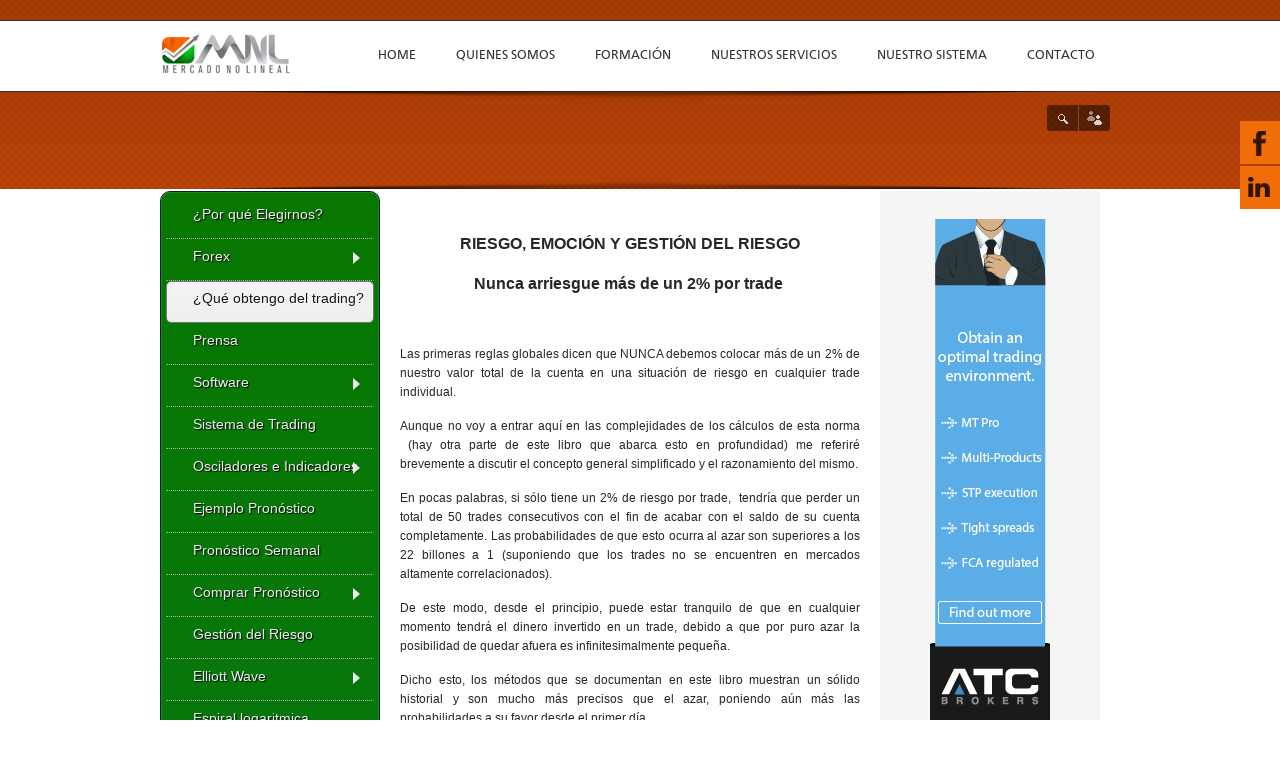

--- FILE ---
content_type: text/html; charset=utf-8
request_url: https://www.mercadonolineal.com/i-que-es-el-trading/44-formacion/publicidad-del-libro/327-gestion-del-riesgo
body_size: 12606
content:
<!DOCTYPE html>
<html xmlns="http://www.w3.org/1999/xhtml" xml:lang="es-es" lang="es-es" ><head>
<script async src="https://pagead2.googlesyndication.com/pagead/js/adsbygoogle.js?client=ca-pub-2027282441100354"
     crossorigin="anonymous"></script>
    
        <base href="https://www.mercadonolineal.com/i-que-es-el-trading/44-formacion/publicidad-del-libro/327-gestion-del-riesgo" />
	<meta http-equiv="content-type" content="text/html; charset=utf-8" />
	<meta name="keywords" content="trading avanzado, gestión del riesgo" />
	<meta name="author" content="Dario" />
	<meta name="description" content="trading avanzado" />
	<meta name="generator" content="Joomla! - Open Source Content Management" />
	<title>Gestión del Riesgo</title>
	<link href="/templates/ammon/favicon.ico" rel="shortcut icon" type="image/vnd.microsoft.icon" />
	<link href="https://www.mercadonolineal.com/component/search/?Itemid=185&amp;catid=44&amp;id=327&amp;format=opensearch" rel="search" title="Buscar Mercado No Lineal" type="application/opensearchdescription+xml" />
	<link href="/plugins/system/jcemediabox/css/jcemediabox.min.css?0072da39200af2a5f0dbaf1a155242cd" rel="stylesheet" type="text/css" />
	<link rel="stylesheet" type="text/css" href="/media/plg_jchoptimize/assets/nz/0/49673fc9bae982a617258f6174b5dcfb.css" />
	
	
	
	<link href="/templates/ammon/css/styles.css" rel="stylesheet" type="text/css" />
	<link href="/media/mod_social_slider/css/style.css" rel="stylesheet" type="text/css" />
	<link href="/modules/mod_maximenuck/themes/css3megamenu/css/maximenuck.php?monid=menufestures" rel="stylesheet" type="text/css" />
	<link href="/modules/mod_maximenuck/templatelayers/gantry-navigation.css" rel="stylesheet" type="text/css" />
	<link href="https://mercadonolineal.com/modules/mod_socialmedialinks/style.css" rel="stylesheet" type="text/css" />
	<link href="https://mercadonolineal.com/templates/ammon/css/superfish.css" rel="stylesheet" type="text/css" />
	<link href="https://mercadonolineal.com/modules/mod_jt_superfish_menu/css/superfish-navbar.css" rel="stylesheet" type="text/css" />
	<style type="text/css">

body a {color:##557d37;}
#slideshow {background-color:##557d37;}
#rt-bottom {background-color:#181818;}
#rt-footer {background-color:#181818;}
.showcase-item h3 {color: #557d37; }
h1.title {color: #557d37; }
.plusslider-pagination li {background: #557d37;}
img.shadow:hover {-moz-box-shadow: 0 0 5px #557d37;-webkit-box-shadow: 0 0 5px #557d37; box-shadow: 0 0 5px #557d37; border: 1px solid #557d37;}
::-moz-selection { background: #557d37; }
::selection { background: #557d37; }
input[type=text]:focus, input[type=password]:focus, textarea:focus, select:focus { -moz-box-shadow: 0 0 3px #557d37;-webkit-box-shadow: 0 0 3px #557d37; box-shadow: 0 0 3px #557d37; border: 1px solid #557d37; }
input[type=submit], button { background:#557d37; }
.readon {background-color: #557d37; }
#simple-tabs ul.tabs li.active a { color:#557d37; } 
.tabs-clean-style ul.tabs li.active a {color:#557d37;  }
.intro-text {color:#557d37;}
.feature-item h3 {color:#557d37;}

.jj_sl_navigation li a {
			background-color:#f06d0a;
			text-align:right;
			color:#ffffff !important;
		}
		.jj_sl_navigation .jj_sprite {
			background-image: url(https://mercadonolineal.com/media/mod_social_slider/icons/sprite-black.png);
		}.jj_sl_navigation { top:120px;
			}.jj_sl_navigation .jj_sl_custom1 a:hover{
			background-color: #02632f;
		 }
		 .jj_sl_navigation .jj_sl_custom2 a:hover{
			background-color: #02632f;
		 }
		 .jj_sl_navigation .jj_sl_custom3 a:hover{
			background-color: #02632f;
		 }
		 .jj_sl_navigation .jj_sl_custom4 a:hover{
			background-color: #02632f;
		 }
		 .jj_sl_navigation .jj_sl_custom5 a:hover{
			background-color: #02632f;
		 }
				.jj_sl_navigation .jj_sprite_custom.jj_custom1 {
					background-image: url(https://mercadonolineal.com/media/mod_social_slider/icons/skype-black.png);
				}
				.jj_sl_navigation .jj_sprite_custom.jj_custom2 {
					background-image: url(https://mercadonolineal.com/media/mod_social_slider/icons/teamviewer-black.png);
				}
				.jj_sl_navigation .jj_sprite_custom.jj_custom3 {
					background-image: url(https://mercadonolineal.com/media/mod_social_slider/icons/dropbox-black.png);
				}
				.jj_sl_navigation .jj_sprite_custom.jj_custom4 {
					background-image: url(https://mercadonolineal.com/media/mod_social_slider/icons/pyoneer-black.png);
				}
				.jj_sl_navigation .jj_sprite_custom.jj_custom5 {
					background-image: url(https://mercadonolineal.com/media/mod_social_slider/icons/meetup-black.png);
				}@media screen and (max-width: 524px) {#menufestures .maximenumobiletogglericonck {display: block !important;font-size: 33px !important;text-align: right !important;padding-top: 10px !important;}#menufestures ul.maximenuck .maximenumobiletogglerck ~ li.maximenuck.level1 {display: none !important;}#menufestures ul.maximenuck .maximenumobiletogglerck:checked ~ li.maximenuck.level1 {display: block !important;}}@media screen and (max-width: 524px) {div#menufestures ul.maximenuck li.maximenuck.nomobileck, div#menufestures .maxipushdownck ul.maximenuck2 li.maximenuck.nomobileck { display: none !important; }}@media screen and (min-width: 525px) {div#menufestures ul.maximenuck li.maximenuck.nodesktopck, div#menufestures .maxipushdownck ul.maximenuck2 li.maximenuck.nodesktopck { display: none !important; }}
	</style>
	<script type="application/json" class="joomla-script-options new">{"csrf.token":"31144211bd405f3a8933179ae6628ff3","system.paths":{"root":"","base":""},"system.keepalive":{"interval":2340000,"uri":"\/component\/ajax\/?format=json"}}</script>
	
	
	
	<script type="application/javascript" src="/media/plg_jchoptimize/assets/nz/0/aeafb5649a87e443485709c24700ceb1.js"></script>
	<script src="/plugins/system/jcemediabox/js/jcemediabox.min.js?d67233ea942db0e502a9d3ca48545fb9" type="text/javascript"></script>
	
	
	
	
	
	<!--[if lt IE 9]><script src="/media/system/js/polyfill.event.js?ba73f6ad91278a651d0f509c65d722b7" type="text/javascript"></script><![endif]-->
	
	
	<script type="application/javascript" src="/media/plg_jchoptimize/assets/nz/1/aeafb5649a87e443485709c24700ceb1.js"></script>
	<script src="/modules/mod_maximenuck/assets/maximenuck.js" type="text/javascript"></script>
	<script src="/modules/mod_maximenuck/assets/jquery.easing.1.3.js" type="text/javascript"></script>
	
	<script type="application/javascript" src="/media/plg_jchoptimize/assets/nz/2/aeafb5649a87e443485709c24700ceb1.js"></script>
	<script src="https://mercadonolineal.com/modules/mod_jt_superfish_menu/js/superfish.js" type="text/javascript"></script>
	<script type="text/javascript">
jQuery(document).ready(function(){WfMediabox.init({"base":"\/","theme":"light","width":"","height":"","lightbox":0,"shadowbox":0,"icons":1,"overlay":1,"overlay_opacity":0.8000000000000000444089209850062616169452667236328125,"overlay_color":"#000000","transition_speed":500,"close":2,"scrolling":"fixed","labels":{"close":"Close","next":"Next","previous":"Previous","cancel":"Cancel","numbers":"{{numbers}}","numbers_count":"{{current}} of {{total}}","download":"Download"}});});
			jQuery(document).ready(function($) {
				jQuery(".colorbox").colorbox(); 
			});jQuery(document).ready(function(jQuery){jQuery('#menufestures').DropdownMaxiMenu({fxtransition : 'linear',dureeIn : 0,dureeOut : 500,menuID : 'menufestures',testoverflow : '0',orientation : 'vertical',behavior : 'mouseover',opentype : 'slide',fxdirection : 'normal',directionoffset1 : '30',directionoffset2 : '30',showactivesubitems : '0',ismobile : 0,menuposition : '0',effecttype : 'dropdown',topfixedeffect : '0',fxduration : 500});});
	</script>
	<!-- Joomla Facebook Integration Begin -->
<script type='text/javascript'>
!function(f,b,e,v,n,t,s){if(f.fbq)return;n=f.fbq=function(){n.callMethod?
n.callMethod.apply(n,arguments):n.queue.push(arguments)};if(!f._fbq)f._fbq=n;
n.push=n;n.loaded=!0;n.version='2.0';n.queue=[];t=b.createElement(e);t.async=!0;
t.src=v;s=b.getElementsByTagName(e)[0];s.parentNode.insertBefore(t,s)}(window,
document,'script','https://connect.facebook.net/en_US/fbevents.js');
fbq('init', '1119951264861342', {}, {agent: 'pljoomla'});
fbq('track', 'PageView');
</script>
<noscript>
<img height="1" width="1" style="display:none" alt="fbpx"
src="https://www.facebook.com/tr?id=1119951264861342&ev=PageView&noscript=1"/>
</noscript>
<!-- DO NOT MODIFY -->
<!-- Joomla Facebook Integration end -->
     <!--   <link rel="shortcut icon" href="https://mercadonolineal.com/templates/ammon/images/favicon.png"/> -->
    <script type="text/javascript">
        var template_dir = 'https://mercadonolineal.com/templates/ammon/',
      hasChaser = 1;
    </script>
    
    	
    
  <script type="application/javascript" src="/media/plg_jchoptimize/assets/nz/3/aeafb5649a87e443485709c24700ceb1.js"></script>
	<script>
  (function(i,s,o,g,r,a,m){i['GoogleAnalyticsObject']=r;i[r]=i[r]||function(){
  (i[r].q=i[r].q||[]).push(arguments)},i[r].l=1*new Date();a=s.createElement(o),
  m=s.getElementsByTagName(o)[0];a.async=1;a.src=g;m.parentNode.insertBefore(a,m)
  })(window,document,'script','https://www.google-analytics.com/analytics.js','ga');

  ga('create', 'UA-59959185-1', 'auto');
  ga('send', 'pageview');

</script>


            
    
    </head>
    <body  class="browserChrome font-family-geneva menu-type-fusionmenu col12 option-com-content menu-i-que-es-el-trading ">
    
          
                    <div id="rt-header" class="">
      <div class="rt-container">
        <div class="rt-grid-2 rt-alpha">
            <div class="rt-block">
			<a href="/" id="rt-logo"></a>
        </div>
        
</div>
<div class="rt-grid-10 rt-omega">
                        <div class="rt-block">
                                <ul class="sf-menu menu">
<li id="item-489"><a href="/" >Home</a></li><li id="item-121"><a href="/quienes-somos" >Quienes somos</a></li><li id="item-58" class="deeper parent"><a href="/" title="Formación" >Formación</a><ul><li id="item-490"><a href="/formacion/nuestra-metodologia" >Nuestra Metodologia</a></li><li id="item-26" class="deeper parent"><a href="/formacion/cursos" >Cursos</a><ul><li id="item-633"><a href="https://mercadonolineal.com/homestudy" target="_blank" >MNL Home Study</a></li><li id="item-112"><a href="/formacion/cursos/conteo-de-ondas" >Conteo Manual de Ondas</a></li><li id="item-111"><a href="/formacion/cursos/avanzado" >Avanzado</a></li><li id="item-558"><a href="/formacion/cursos/cursos-1-to-345" >Cursos 1 to 345</a></li></ul></li><li id="item-50" class="deeper parent"><a href="/formacion/analisis-tecnico-mainmenu-50" >Análisis técnico</a><ul><li id="item-113"><a href="/formacion/analisis-tecnico-mainmenu-50/que-es-el-analisis-tecnico" >Qué es el análisis técnico</a></li><li id="item-115"><a href="/formacion/analisis-tecnico-mainmenu-50/ondas-de-elliott" >Ondas de Elliott</a></li><li id="item-116"><a href="/formacion/analisis-tecnico-mainmenu-50/relaciones-de-fibonacci" >Relaciones de Fibonacci</a></li><li id="item-117"><a href="/formacion/analisis-tecnico-mainmenu-50/figuras" >Figuras</a></li><li id="item-118"><a href="/formacion/analisis-tecnico-mainmenu-50/osciladores-e-indicadores" >Osciladores e Indicadores</a></li></ul></li><li id="item-152" class="deeper parent"><a href="/formacion/libros" >Libros</a><ul><li id="item-1274"><a href="/formacion/libros/cómo-encontrar-los-grandes-movimientos-del-mercado" >Cómo Encontrar los Grandes Movimientos del Mercado</a></li><li id="item-153"><a href="/formacion/libros/como-entender-el-trading-y-vivir-del-el" >Como entender el Trading y vivir del él</a></li><li id="item-557"><a href="/formacion/libros/mi-caja-de-herramientas-para-el-trading" >Mi Caja de Herramientas para el Trading</a></li><li id="item-189"><a href="/formacion/libros/metodologia-trade-jut-el-trade-perfecto" >Metodología Trade JUT - EL TRADE PERFECTO</a></li><li id="item-165"><a href="/formacion/libros/trading-avanzado-la-espiral-logaritmica" >Trading Avanzado - La espiral logarítmica</a></li><li id="item-154"><a href="/formacion/libros/estrategias-que-funcionan" >Estrategias que funcionan</a></li><li id="item-1369"><a href="/formacion/libros/como-entender-el-trading-y-vivir-de-él-edición-avanzada" >Como entender el trading y vivir de él edición avanzada</a></li></ul></li><li id="item-954"><a href="/formacion/coaching" >Coaching</a></li></ul></li><li id="item-203" class="deeper parent"><a href="#" >Nuestros servicios</a><ul><li id="item-487"><a href="/pronostico-semanal" >Pronostico Semanal</a></li><li id="item-497"><a href="/nuestros-servicios/mnl-artwork" >MNL Artwork</a></li><li id="item-262"><a href="/nuestros-servicios/consulta-a-mnl" >Consulta a MNL</a></li><li id="item-264"><a href="/nuestros-servicios/tutorias-personalizadas" >Tutorias Personalizadas</a></li><li id="item-216" class="deeper parent"><a href="#" >Promociones</a><ul><li id="item-260"><a href="/nuestros-servicios/promociones-mainmenu/clientes" >Clientes</a></li></ul></li><li id="item-213" class="deeper parent"><a href="/nuestros-servicios/membresias" >Membresias</a><ul><li id="item-531" class="deeper parent"><span class="separator">Membresias Semanales</span>
<ul><li id="item-481"><a href="/nuestros-servicios/membresias/membresias-semanales/membresia-gold" >Membresia Gold</a></li><li id="item-482"><a href="/nuestros-servicios/membresias/membresias-semanales/membresia-premium" >Membresia Premium</a></li></ul></li><li id="item-533" class="deeper parent"><span class="separator">Membresias XPremium</span>
<ul><li id="item-483"><a href="/nuestros-servicios/membresias/membresias-diarias-indices/membresia-xpremium" >Membresia XPremium</a></li></ul></li></ul></li></ul></li><li id="item-164"><a href="/nuestro-sistema" >Nuestro sistema</a></li><li id="item-114"><a href="/contacto" >Contacto</a></li></ul>
<script type="text/javascript">
(function($){ 
	$(window).load(function() {
		$("ul.sf-menu")
			.supersubs({minWidth:13, maxWidth:30, extraWidth:0})
			.superfish({ 
				hoverClass: "sfHover",
				pathClass:  "sf-active",
				pathLevels: 0,
				animation:  {height:'show'},
				delay:      1000,
				speed:      "def",
				autoArrows: false,
				dropShadows: 0
		}); 
	});
})(jQuery);
</script>
            </div>
        	
</div>
        <div class="clear"></div>
      </div>
            <div class="shadow-down"></div>
    </div>
            
            <div id="icon-widgets">
      <ul class="icon-menu">
        		<li class="search-box" >
<a href="#" >Buscar...</a>
<div id="search-box">
    <form action="/i-que-es-el-trading" method="post">
        <div class="search#search-box input[type=text] {
    filter: none;
    border: none;
    margin: 0;
    padding: 0;
    color: #EC7063;
    width: 130px;
    height: 25px;
}">
            <input name="searchword" id="mod-search-searchword" maxlength="200"  class="inputbox#search-box input[type=text] {
    filter: none;
    border: none;
    margin: 0;
    padding: 0;
    color: #EC7063;
    width: 130px;
    height: 25px;
}" type="text" size="40" value="Buscar..."  onblur="if (this.value=='') this.value='Buscar...';" onfocus="if (this.value=='Buscar...') this.value='';" /><input type="submit" value="Buscar" class="button#search-box input[type=text] {
    filter: none;
    border: none;
    margin: 0;
    padding: 0;
    color: #EC7063;
    width: 130px;
    height: 25px;
}" onclick="this.form.searchword.focus();"/>        <input type="hidden" name="task" value="search" />
        <input type="hidden" name="option" value="com_search" />
        <input type="hidden" name="Itemid" value="185" />
        </div>
    </form>
</div>
</li>			
<li class="social-icons" >
	<a href="#" >Social links</a> 
	<div id="social-icons"> 
		<div class="inner">
<a style="margin:3px;" rel="nofollow" href="https://www.facebook.com/MercadoNoLineal" target="_blank"><img src="https://mercadonolineal.com/modules/mod_socialmedialinks/icons/default/size1/facebook.png " alt="Facebook" title="Seguinos en Facebook" /></a>
			<a style="margin:3px;" rel="nofollow" href="http://www.linkedin.com/pub/dar%C3%ADo-redes/64/4b8/104" target="_blank"><img src="https://mercadonolineal.com/modules/mod_socialmedialinks/icons/default/size1/linkedin.png " alt="Linkedin" title="Seguinos en Linkedin" /></a>
			<a style="margin:3px;" rel="nofollow" href="https://www.skype.com/es/download-skype/skype-for-windows/?  intcmp=cw4-downloadSkype" target="_blank"><img src="https://mercadonolineal.com/modules/mod_socialmedialinks/icons/default/size1/skype.png " alt="Skype" title="Seguinos en Skype" /></a>
			<a style="margin:3px;" rel="nofollow" href="http://www.teamviewer.com/es/index.aspx" target="_blank"><img src="https://mercadonolineal.com/modules/mod_socialmedialinks/icons/default/size1/TeamViewer.png " alt="TeamViewer" title="Seguinos en TeamViewer" /></a>
			<a style="margin:3px;" rel="nofollow" href="http://db.tt/QGu16Euo" target="_blank"><img src="https://mercadonolineal.com/modules/mod_socialmedialinks/icons/default/size1/DropBox.png " alt="DropBox" title="Seguinos en DropBox" /></a>
			<a style="margin:3px;" rel="nofollow" href="http://www.meetup.com/Mercado-No-Lineal/events/219661391/" target="_blank"><img src="https://mercadonolineal.com/modules/mod_socialmedialinks/icons/default/size1/meetup.png " alt="Meetup" title="Seguinos en Meetup" /></a>
			<div class="clear"></div>
		</div>
	</div>
</li>
	
      </ul>
    </div>
            
        <div id="slideshow">
      
                  
            
                        
            <div class="shadow-up"></div>
    </div>
            
        <div id="container" class="noBreadcr">
          <div class="forchaser"></div>            <div class="bg-transparent"></div>
            
                  
                        <div id="rt-system-errors" style="position: inherit;">
                <div class="rt-container">
                     
		    <div class="clear"></div>
                </div>
            </div>
                                                                      <div id="rt-main" class="sa3-mb6-sb3">
                <div class="rt-container">
                    <div class="rt-grid-6 rt-push-3">
                                                						<div class="rt-block">
	                        <div id="rt-mainbody">
								<div class="component-content">
	                            	<div class="rt-article"><div class="rt-article-bg">
	<div class="item-page ">
				
		
		
		
		
									
		
		
					<p style="text-align: center;"><span style="font-size: 12pt;"><strong>RIESGO, EMOCIÓN Y GESTIÓN DEL RIESGO</strong></span></p>
<p style="text-align: center;"><span style="font-size: 12pt;"><b>Nunca arriesgue más de un 2% por trade</b><b>&nbsp;</b></span></p>
<p>&nbsp;</p>
<p style="text-align: justify;">Las primeras reglas globales dicen que NUNCA debemos colocar más de un 2% de nuestro valor total de la cuenta en una situación de riesgo en cualquier trade individual.</p>
<p style="text-align: justify;">Aunque no voy a entrar aquí en las complejidades de los cálculos de esta norma &nbsp;(hay otra parte de este libro que abarca esto en profundidad) me referiré brevemente a discutir el concepto general simplificado y el razonamiento del mismo.</p>
<p style="text-align: justify;">En pocas palabras, si sólo tiene un 2% de riesgo por trade, &nbsp;tendría que perder un total de 50 trades consecutivos con el fin de acabar con el saldo de su cuenta completamente. Las probabilidades de que esto ocurra al azar son superiores a los 22 billones a 1 (suponiendo que los trades no se encuentren en mercados altamente correlacionados).</p>
<p style="text-align: justify;">De este modo, desde el principio, puede estar tranquilo de que en cualquier momento tendrá el dinero invertido en un trade, debido a que por puro azar la posibilidad de quedar afuera es infinitesimalmente pequeña.</p>
<p style="text-align: justify;">Dicho esto, los métodos que se documentan en este libro muestran un sólido historial y son mucho más precisos que el azar, poniendo aún más las probabilidades a su favor desde el primer día.</p>
<p style="text-align: justify;">Usted puede ser tentado para arriesgar más, sobre todo cuando empieza a ver el poder de los perfectos "set-up". Pero le pido encarecidamente... ¡no lo haga!</p>
<p style="text-align: justify;">Apéguese a la regla, que está ahí por una razón.</p>
<p style="text-align: justify;">Desde hace tiempo ha sido mi afirmación &nbsp;que:</p>
<p style="text-align: justify;">"El nivel de estrés emocional que siente activamente en el trading, es directamente proporcional al nivel de confianza que tiene en su sistema de trading”.</p>
<p style="text-align: justify;">El manejo del estrés es de lejos el aspecto más importante del trading&nbsp;activo, y esta tensión impacta mucho más en&nbsp; la confianza que en su juicio analítico.</p>
<p style="text-align: justify;">Si está haciendo trading&nbsp;para obtener ingresos, con dinero prestado o simplemente necesita un aumento, recuerde, hay hechos, cifras y razones por las que la tensión financiera es a menudo citado como la razón número uno de los participantes en la ruptura de sus relaciones. Las presiones creadas por la incertidumbre financiera son las más poderosas a las que nos enfrentamos.</p>
<p style="text-align: justify;">Si en algún momento durante su análisis, se siente incómodo con el gráfico, mi recomendación sería la de dejar el gráfico de lado y simplemente mirar. NO tome el trade. Puede haber sido un juego perfecto, que puede haber jugado exactamente como debería, pero honestamente, el estrés (o el resultado del mismo) no vale la pena en los beneficios que podría hacer.</p>
<p style="text-align: justify;">Antes de comprometerse a iniciar un trade, es vital que entienda exactamente dónde colocar el stop loss de protección. Usted conseguirá un análisis equivocado, empujará un trade, y desobedecerá las reglas. Mi esperanza es que cada pérdida sea una valiosa, pero cara lección.</p>
<p style="text-align: justify;">Así es, le dije que espero que sea una lección muy cara. ¿Por qué?, porque aprendemos a evitar el dolor mucho más rápido que cualquier otra respuesta instintiva. Si rompe las reglas, yo quiero que sienta el dolor, quiero que aprenda lo más rápido posible, de &nbsp;que nunca debe volver a romper las reglas.</p>
<p style="text-align: justify;">Cuando se quebrantan las reglas, el final es la caída, su red de protección es su stop loss.</p>
<p style="text-align: justify;">Aunque es poco probable que una corrección se extienda y retroceda sobre todo el movimiento del precio del primer impulso, es posible dentro de las reglas de la Onda&nbsp;de Elliott.</p>
<p style="text-align: justify;">Un movimiento de cinco ondas&nbsp;impulsivas de un máximo mayor o menor,&nbsp; es seguido por un movimiento de tres ondas correctivas o una superposición de cinco ondas correctivas debe ser seguida por una repetición del patrón de la primera onda (las cinco ondas del movimiento impulsivo).</p>
<p style="text-align: justify;">Por esta razón, nuestro stop loss se coloca una unidad por debajo del comienzo del movimiento ascendente del patrón 5/3/5, o una unidad por encima del inicio de un movimiento a la baja del patrón 5/3/5.</p>
<p style="text-align: justify;">Un valor unitario se calcula como una unidad monetaria de referencia de acuerdo con el intercambio en el que la orden se ejecute tal como se muestra en el gráfico (centavo, penique, etc.).&nbsp; En Forex se mide en "pips" y en los índices en "ticks".</p>
<p style="text-align: justify;">&nbsp;</p>
<p style="text-align: right;">Fragmento extraído del libro: "<a href="/formacion/libros/metodologia-trade-jut-el-trade-perfecto" onclick="window.open(this.href,'','scrollbars=yes,resizable=yes,location=yes,menubar=yes,status=yes,toolbar=yes,left=0,top=0');return false;">Metodología TRADE JUT® EL TRADE PERFECTO</a>"</p>
			
				
			</div>
</div></div>
								</div>
	                        </div>
						</div>
                                                                    </div>
                                <div class="rt-grid-3 rt-pull-6">
                <div id="rt-sidebar-a">
                                        <div class="rt-block">
                                
			<!--[if lte IE 7]>
			<link href="/modules/mod_maximenuck/themes/css3megamenu/css/ie7.css" rel="stylesheet" type="text/css" />
			<![endif]--><!-- debut Maximenu CK, par cedric keiflin -->
	<div class="maximenuckv ltr" id="menufestures" style="z-index:10;">
        <div class="maxiroundedleft"></div>
        <div class="maxiroundedcenter">
            <ul class=" maximenuck">
								<label for="menufestures-maximenumobiletogglerck" class="maximenumobiletogglericonck" style="display:none;">&#x2261;</label><input id="menufestures-maximenumobiletogglerck" class="maximenumobiletogglerck" type="checkbox" style="display:none;"/>				<li data-level="1" class="maximenuck item488 first level1 " style="z-index : 12000;" ><a class="maximenuck " href="/por-que-elegirnos"><span class="titreck">¿Por qué Elegirnos?</span></a>
		</li><li data-level="1" class="maximenuck item69 parent level1 " style="z-index : 11999;" ><a class="maximenuck " href="/forex/ique-es-forex"><span class="titreck">Forex</span></a>
	<div class="floatck" style=""><div class="maxidrop-top"><div class="maxidrop-top2"></div></div><div class="maxidrop-main" style=""><div class="maxidrop-main2"><div class="maximenuck2 first " >
	<ul class="maximenuck2"><li data-level="2" class="maximenuck item168 first level2 " style="z-index : 11998;" ><a class="maximenuck " href="/forex/ique-es-forex"><span class="titreck">¿Qué es Forex?</span></a>
		</li><li data-level="2" class="maximenuck item148 last level2 " style="z-index : 11997;" ><a class="maximenuck " href="/forex/como-funciona-el-forex"><span class="titreck">Como funciona el Forex</span></a>
	</li>
	</ul>
	<div class="clr"></div></div><div class="clr"></div></div></div><div class="maxidrop-bottom"><div class="maxidrop-bottom2"></div></div></div>
	</li><li data-level="1" class="maximenuck item185 current active level1 " style="z-index : 11996;" ><a class="maximenuck " href="/i-que-es-el-trading"><span class="titreck">¿Qué obtengo del trading?</span></a>
		</li><li data-level="1" class="maximenuck item499 level1 " style="z-index : 11995;" ><a class="maximenuck " href="/prensa"><span class="titreck">Prensa</span></a>
		</li><li data-level="1" class="maximenuck item150 parent level1 " style="z-index : 11994;" ><a class="maximenuck " href="/software-tfeatures"><span class="titreck">Software</span></a>
	<div class="floatck" style=""><div class="maxidrop-top"><div class="maxidrop-top2"></div></div><div class="maxidrop-main" style=""><div class="maxidrop-main2"><div class="maximenuck2 first " >
	<ul class="maximenuck2"><li data-level="2" class="maximenuck item163 first level2 " style="z-index : 11993;" ><a class="maximenuck " href="/software-tfeatures/elwave"><span class="titreck">ELWAVE®</span></a>
		</li><li data-level="2" class="maximenuck item151 last level2 " style="z-index : 11992;" ><a class="maximenuck " href="/software-tfeatures/forex-tester" target="_blank" ><span class="titreck">Forex Tester</span></a>
	</li>
	</ul>
	<div class="clr"></div></div><div class="clr"></div></div></div><div class="maxidrop-bottom"><div class="maxidrop-bottom2"></div></div></div>
	</li><li data-level="1" class="maximenuck item187 level1 " style="z-index : 11991;" ><a class="maximenuck " href="/sistema-de-trading"><span class="titreck">Sistema de Trading</span></a>
		</li><li data-level="1" class="maximenuck item170 parent level1 " style="z-index : 11990;" ><a class="maximenuck " href="#"><span class="titreck">Osciladores e Indicadores</span></a>
	<div class="floatck" style=""><div class="maxidrop-top"><div class="maxidrop-top2"></div></div><div class="maxidrop-main" style=""><div class="maxidrop-main2"><div class="maximenuck2 first " >
	<ul class="maximenuck2"><li data-level="2" class="maximenuck item496 first level2 " style="z-index : 11989;" ><a class="maximenuck " href="/osciladores-e-indicadores/calculadora-tp"><span class="titreck">Calculadora TP</span></a>
		</li><li data-level="2" class="maximenuck item179 level2 " style="z-index : 11988;" ><a class="maximenuck " href="/osciladores-e-indicadores/fractales"><span class="titreck">Fractales</span></a>
		</li><li data-level="2" class="maximenuck item178 level2 " style="z-index : 11987;" ><a class="maximenuck " href="/osciladores-e-indicadores/ifm"><span class="titreck">IFM</span></a>
		</li><li data-level="2" class="maximenuck item172 level2 " style="z-index : 11986;" ><a class="maximenuck " href="/osciladores-e-indicadores/macd"><span class="titreck">MACD</span></a>
		</li><li data-level="2" class="maximenuck item174 level2 " style="z-index : 11985;" ><a class="maximenuck " href="/osciladores-e-indicadores/momentum"><span class="titreck">Momentum</span></a>
		</li><li data-level="2" class="maximenuck item171 level2 " style="z-index : 11984;" ><a class="maximenuck " href="/osciladores-e-indicadores/moving-average"><span class="titreck">Moving Average</span></a>
		</li><li data-level="2" class="maximenuck item177 level2 " style="z-index : 11983;" ><a class="maximenuck " href="/osciladores-e-indicadores/oa-mnl"><span class="titreck">OA MNL</span></a>
		</li><li data-level="2" class="maximenuck item176 level2 " style="z-index : 11982;" ><a class="maximenuck " href="/osciladores-e-indicadores/om-mnl"><span class="titreck">OM MNL</span></a>
		</li><li data-level="2" class="maximenuck item175 level2 " style="z-index : 11981;" ><a class="maximenuck " href="/osciladores-e-indicadores/roc"><span class="titreck">ROC</span></a>
		</li><li data-level="2" class="maximenuck item173 level2 " style="z-index : 11980;" ><a class="maximenuck " href="/osciladores-e-indicadores/storsi"><span class="titreck">STORSI</span></a>
		</li><li data-level="2" class="maximenuck item181 last level2 " style="z-index : 11979;" ><a class="maximenuck " href="/osciladores-e-indicadores/oscilador-de-elliott"><span class="titreck">Oscilador de Elliott</span></a>
	</li>
	</ul>
	<div class="clr"></div></div><div class="clr"></div></div></div><div class="maxidrop-bottom"><div class="maxidrop-bottom2"></div></div></div>
	</li><li data-level="1" class="maximenuck item258 level1 " style="z-index : 11978;" ><a class="maximenuck " href="/ejemplo-pronostico"><span class="titreck">Ejemplo Pronóstico</span></a>
		</li><li data-level="1" class="maximenuck item193 level1 " style="z-index : 11977;" ><a class="maximenuck " href="/pronostico-semanal"><span class="titreck">Pronóstico Semanal</span></a>
		</li><li data-level="1" class="maximenuck item196 parent level1 " style="z-index : 11976;" ><a class="maximenuck " href="#"><span class="titreck">Comprar Pronóstico</span></a>
	<div class="floatck" style=""><div class="maxidrop-top"><div class="maxidrop-top2"></div></div><div class="maxidrop-main" style=""><div class="maxidrop-main2"><div class="maximenuck2 first " >
	<ul class="maximenuck2"><li data-level="2" class="maximenuck item197 first level2 " style="z-index : 11975;" ><a class="maximenuck " href="/comprar-pronostico-semanal/informe-semanal-gold"><span class="titreck">Informe Semanal Gold</span></a>
		</li><li data-level="2" class="maximenuck item198 last level2 " style="z-index : 11974;" ><a class="maximenuck " href="/comprar-pronostico-semanal/informe-semanal-premium"><span class="titreck">informe Semanal Premium</span></a>
	</li>
	</ul>
	<div class="clr"></div></div><div class="clr"></div></div></div><div class="maxidrop-bottom"><div class="maxidrop-bottom2"></div></div></div>
	</li><li data-level="1" class="maximenuck item835 level1 " style="z-index : 11973;" ><a class="maximenuck " href="/gestión-del-riesgo"><span class="titreck">Gestión del Riesgo</span></a>
		</li><li data-level="1" class="maximenuck item124 parent level1 " style="z-index : 11972;" ><a class="maximenuck " href="/curso-de-elliott-wave/conceptos-básicos"><span class="titreck">Elliott Wave</span></a>
	<div class="floatck" style=""><div class="maxidrop-top"><div class="maxidrop-top2"></div></div><div class="maxidrop-main" style=""><div class="maxidrop-main2"><div class="maximenuck2 first " >
	<ul class="maximenuck2"><li data-level="2" class="maximenuck item569 first level2 " style="z-index : 11971;" ><a class="maximenuck " href="/curso-de-elliott-wave/conceptos-básicos"><span class="titreck">Conceptos básicos</span></a>
		</li><li data-level="2" class="maximenuck item127 level2 " style="z-index : 11970;" ><a class="maximenuck " href="/curso-de-elliott-wave/introducción"><span class="titreck">Introducción</span></a>
		</li><li data-level="2" class="maximenuck item129 level2 " style="z-index : 11969;" ><a class="maximenuck " href="/curso-de-elliott-wave/ondas-impulsivas"><span class="titreck">Ondas impulsivas</span></a>
		</li><li data-level="2" class="maximenuck item130 level2 " style="z-index : 11968;" ><a class="maximenuck " href="/curso-de-elliott-wave/ondas-correctivas"><span class="titreck">Ondas correctivas</span></a>
		</li><li data-level="2" class="maximenuck item131 level2 " style="z-index : 11967;" ><a class="maximenuck " href="/curso-de-elliott-wave/numeros-de-fibonacci"><span class="titreck">Números de Fibonacci</span></a>
		</li><li data-level="2" class="maximenuck item132 level2 " style="z-index : 11966;" ><a class="maximenuck " href="/curso-de-elliott-wave/la-importancia-del-fallo"><span class="titreck">La importancia del fallo</span></a>
		</li><li data-level="2" class="maximenuck item133 level2 " style="z-index : 11965;" ><a class="maximenuck " href="/curso-de-elliott-wave/ondas-correctivas-complejas"><span class="titreck">Ondas correctivas - Complejas</span></a>
		</li><li data-level="2" class="maximenuck item134 level2 " style="z-index : 11964;" ><a class="maximenuck " href="/curso-de-elliott-wave/ondas-correctivas-planas"><span class="titreck">Ondas correctivas - Planas</span></a>
		</li><li data-level="2" class="maximenuck item135 last level2 " style="z-index : 11963;" ><a class="maximenuck " href="/curso-de-elliott-wave/ondas-correctivas-zigzag"><span class="titreck">Ondas correctivas - ZigZag</span></a>
	</li>
	</ul>
	<div class="clr"></div></div><div class="clr"></div></div></div><div class="maxidrop-bottom"><div class="maxidrop-bottom2"></div></div></div>
	</li><li data-level="1" class="maximenuck item158 level1 " style="z-index : 11962;" ><a class="maximenuck " href="/espiral-logaritmica"><span class="titreck">Espiral logaritmica</span></a>
		</li><li data-level="1" class="maximenuck item167 level1 " style="z-index : 11961;" ><a class="maximenuck " href="/calendario-economico-tfeatures"><span class="titreck">Calendario económico</span></a>
		</li><li data-level="1" class="maximenuck item145 last level1 " style="z-index : 11960;" ><a class="maximenuck " href="/mapa-del-sitio-tfeatures"><span class="titreck">Mapa del sitio</span></a></li>            </ul>
        </div>
        <div class="maxiroundedright"></div>
        <div style="clear:both;"></div>
    </div>
    <!-- fin maximenuCK -->
            </div>
        	
                </div>
            </div>

            <div class="rt-grid-3 ">
                <div id="rt-sidebar-b">
                                        <div class="rt-block">
                                

<div class="custom"  >
	<p style="text-align: center;"><a href="https://atcbrokers.com/es/demo-request/" target="_blank" class="jcepopup"><img src="/images/banners/ATCBrokers.png" alt="images/banners/ATCBrokers.png" width="120" height="600" /></a></p>
<p><span id="zoho_button_ext" style="display: none; position: absolute; z-index: 99999999; width: 80px; height: 31px; background-image: url('chrome-extension://ddafdejlekcmnafgnbllcfkebabhabcl/images/zshare.png'); background-size: 80px 31px; opacity: 0.9; cursor: pointer; top: 0px; left: 0px;"></span></p>
</div>
            </div>
        	                    <div class="rt-block">
                                

<div class="custom"  >
	<p>&nbsp;</p>
<p><a href="http://www.forextester.com/special/mercado" target="_blank" onclick="window.open(this.href,'','scrollbars=yes,resizable=yes,location=yes,menubar=yes,status=yes,toolbar=yes,left=0,top=0');return false;"><img src="/images/software/forextester-125x125-2.png" alt="forextester-125x125-2" width="120" height="120" style="display: block; margin-left: auto; margin-right: auto;" /></a></p></div>
            </div>
        	
                </div>
            </div>

                    <div class="clear"></div>
                </div>
            </div>
                                                                        <div id="rt-bottom">
              <div class="shadow-up"><img src="https://mercadonolineal.com/templates/ammon/images/shadow-up.png" alt="" /></div>
                <div class="rt-container">
                    <div class="rt-grid-4 rt-alpha">
                        <div class="rt-block">
                				<div class="module-title">
                	<h2 class="title">Últimos Pronósticos</h2>
				</div>
                                

<div class="custom"  >
	<ul>
<li><a href="http://www.estrategiasdeinversion.com/analista/dario-redes" target="_blank">Valor del día</a></li>
<li><a href="https://www.fxstreet.es/author/dar%C3%ADo-redes" target="_blank">Reportes en FXStreet&nbsp;</a></li>
<li><a href="http://es.investing.com/members/23017/opinion" target="_blank">Reportes&nbsp;en Investing</a></li>
<li><a href="http://blogs.estrategiasdeinversion.com/entendiendoeltrading/" target="_blank">Reportes Estrategias de Inversión</a></li>
</ul></div>
            </div>
        	                    <div class="rt-block">
                				<div class="module-title">
                	<h2 class="title">Últimos Articulos</h2>
				</div>
                                <ul class="menu">
	<li>
		<a href="/i-que-es-el-trading/44-formacion/publicidad-del-libro/323-como-esta-organizado-el-libro">Cómo está organizado el libro</a>
	</li>
	<li>
		<a href="/i-que-es-el-trading/44-formacion/publicidad-del-libro/327-gestion-del-riesgo">Gestión del Riesgo</a>
	</li>
	<li>
		<a href="/i-que-es-el-trading/44-formacion/publicidad-del-libro/321-algunas-verdades-impopulares">Algunas verdades impopulares</a>
	</li>
	<li>
		<a href="/i-que-es-el-trading/44-formacion/publicidad-del-libro/208-una-mirada-a-la-realidad-del-trading">Una mirada a la realidad del trading</a>
	</li>
</ul>            </div>
        	
</div>
<div class="rt-grid-4">
                        <div class="rt-block">
                				<div class="module-title">
                	<h2 class="title">Suscriptores</h2>
				</div>
                                <form action="/i-que-es-el-trading" method="post" name="form-login" id="login-form" >
		<fieldset class="userdata">
	<p id="form-login-username">
		<label for="modlgn-username">Usuario</label><br />
		<input id="modlgn-username" type="text" name="username" class=""  size="18" />
	</p>
	<p id="form-login-password">
		<label for="modlgn-passwd">Contraseña</label><br />
		<input id="modlgn-passwd" type="password" name="password" class="" size="18"  />
	</p>
		<p id="form-login-remember">
		<input id="modlgn-remember" type="checkbox" name="remember" class="inputbox" value="yes"/>
		<label for="modlgn-remember">Recuérdeme</label>
	</p>
		<div class=""><input style="background:rgb(255, 108, 32) !Important;" type="submit" name="Submit" class="" value="Identificarse" /></div>
	<input type="hidden" name="option" value="com_users" />
	<input type="hidden" name="task" value="user.login" />
	<input type="hidden" name="return" value="aW5kZXgucGhwP0l0ZW1pZD0yMTM=" />
	<input type="hidden" name="31144211bd405f3a8933179ae6628ff3" value="1" />	</fieldset>
	<ul class="text-login">
		<li>
			<a href="/register?view=reset">
			¿Recordar contraseña?</a>
		</li>
		<li>
			<a href="/register?view=remind">
			¿Recordar usuario?</a>
		</li>
				<li>
			<a href="/register">
				Crear una cuenta</a>
		</li>
			</ul>
	</form>
            </div>
        	
</div>
<div class="rt-grid-4 rt-omega">
                        <div class="rt-block">
                				<div class="module-title">
                	<h2 class="title">Datos de Contacto</h2>
				</div>
                                

<div class="custom"  >
	<p>Mercado No Lineal<br />Diag. 74 Nº 1490, La Plata,<br /> Buenos Aires, Argentina<br />Tel: &nbsp;+54 911 6410 8017</p>
<p>e-mail: <a href="http://mercadonolineal.com/index.php/contacto"><span id="cloakec54ff39516e4cece1ad26c9c6acb5c7">Esta dirección de correo electrónico está siendo protegida contra los robots de spam. Necesita tener JavaScript habilitado para poder verlo.</span><script type='text/javascript'>
				document.getElementById('cloakec54ff39516e4cece1ad26c9c6acb5c7').innerHTML = '';
				var prefix = '&#109;a' + 'i&#108;' + '&#116;o';
				var path = 'hr' + 'ef' + '=';
				var addyec54ff39516e4cece1ad26c9c6acb5c7 = '&#105;nf&#111;' + '&#64;';
				addyec54ff39516e4cece1ad26c9c6acb5c7 = addyec54ff39516e4cece1ad26c9c6acb5c7 + 'm&#101;rc&#97;d&#111;n&#111;l&#105;n&#101;&#97;l' + '&#46;' + 'c&#111;m';
				var addy_textec54ff39516e4cece1ad26c9c6acb5c7 = '&#105;nf&#111;' + '&#64;' + 'm&#101;rc&#97;d&#111;n&#111;l&#105;n&#101;&#97;l' + '&#46;' + 'c&#111;m';document.getElementById('cloakec54ff39516e4cece1ad26c9c6acb5c7').innerHTML += '<a ' + path + '\'' + prefix + ':' + addyec54ff39516e4cece1ad26c9c6acb5c7 + '\'>'+addy_textec54ff39516e4cece1ad26c9c6acb5c7+'<\/a>';
		</script></a><br /> Skype: <a href="skype:daryusgekko">Mercado No Lineal</a><br /> <a href="/contacto">Miranos en el mapa</a></p>
</div>
            </div>
        	
</div>
                    <div class="clear"></div>
                </div>
            </div>
                                    <div id="rt-footer">
            
                              
                <div class="rt-container">
                    <div class="rt-grid-12 rt-alpha rt-omega">
                    <div class="alert">
                    <div class="rt-block">
                                

<div class="customalert"  >
	<div id="advertencias-uso">
<p><span style="text-decoration: underline;">ADVERTENCIA DE USO:</span></p>
<p style="text-align: justify;">La negociación de divisas y CFDs conllevan un alto nivel de riesgo y podría no ser apropiada para todo tipo de inversores. El alto grado de apalancamiento del mercado puede jugar tanto a favor como en contra del inversor. Por lo tanto, antes de negociar divisas u otros productos derivados, Ud. debe considerar cuidadosamente sus objetivos de inversión, nivel de experiencia y tolerancia al riesgo. Recordamos que existe la posibilidad de perder una parte o toda la inversión inicial por lo que no debe invertir dinero que no pueda permitirse perder. Se debe tener conocimiento previo de todos los riesgos asociados a la negociación de divisas y otros productos derivados, y en caso de que se tenga alguna duda, buscar la ayuda de un asesor financiero independiente.</p>
<p style="margin-top: 20px; text-align: justify;"><span style="text-decoration: underline;">DECLARACIÓN DE RESULTADOS HIPOTÉTICOS:</span></p>
<p style="text-align: justify;">Ninguna información publicada constituye una solicitud, oferta, o recomendación, de comprar o de vender cualquier instrumento de inversión, para efectuar cualquier transacción, o para concluir cualquier acto jurídico, cualesquiera sea su naturaleza. La información publicada y las opiniones expresadas son proporcionadas con carácter meramente informativo por parte de MNL para el uso personal y para los propósitos informativos solamente y está conforme a cambio sin previo aviso. Particularmente, ningún contenido constituye consejo financiero, legal, ni se debe tomar como recomendación para cualquier inversión o cualquier otra decisión basada solamente en el contenido. Usted debe obtener consejo de un experto calificado antes de tomar cualquier decisión de inversión. Las publicaciones originadas en MNL son de carácter meramente informativo, deslindando la empresa toda responsabilidad por decisiones originadas en las mismas, y que ocasionen cualquier tipo de pérdida o daño.</p>
</div></div>
            </div>
                </div>
		                    <div class="rt-block">
                                
<div class="copyright">
	    <a href="https://mercadonolineal.com/" title="Mercado No Lineal"><img src="/images/logo2.png" alt="Mercado No Lineal"/></a>
        <div class="copyright-text"><p style="float: left;">© Copyright 2010-2024.&nbsp;<span style="color: #ff9900;">Mercado No Lineal</span>. Todos los derechos reservados. &nbsp; &nbsp; &nbsp; &nbsp; &nbsp; &nbsp; &nbsp; &nbsp; &nbsp; &nbsp; &nbsp; &nbsp; &nbsp; &nbsp; &nbsp;&nbsp;<span style="font-size: 12.16px;">&nbsp; &nbsp; &nbsp;&nbsp;</span><a href="/terminos/" target="_blank" class="jcepopup noicon"><span style="font-size: 12.16px; color: #ff9900;">Términos y Condiciones de uso del Sitio</span></a></p>
<p style="padding-left: 10px; float: left;">&nbsp;</p></div>
    <div class="clear"></div>
</div>            </div>
        	
</div>
                    <div class="clear"></div>
                </div>
            </div>
                                    
                        
            
		<a href="#" id="top-link">Ir arriba</a>

		
        </div><!-- Container End -->
        
        <div id="rt-debug">
      <div class="rt-container">
        <div class="rt-grid-12 rt-alpha rt-omega">
                        <div class="rt-block">
                                <ul class="jj_sl_navigation jj_transition right"><li class="jj_sl_facebook"><a href="https://www.facebook.com/MercadoNoLineal" target="_blank"><span class="jj_social_text">Síguenos en Facebook</span><span class="jj_sprite jj_facebook"></span></a></li><li class="jj_sl_linkedin"><a href="http://www.linkedin.com/pub/dar%C3%ADo-redes/64/4b8/104" target="_blank"><span class="jj_social_text">Síguenos en LinkedIn</span><span class="jj_sprite jj_linkedin"></span></a></li></ul>            </div>
        	
</div>
        <div class="clear"></div>
      </div>
    </div>
                   
<div id="psm">
 
</div>          
          
  <script type="text/javascript">
var $zoho=$zoho || {};$zoho.salesiq = $zoho.salesiq || {widgetcode:"ec9e7b6a65f4fac92d8898d2da5b1751551fc23788a13133a4e9f8117b3c635b9f9d7f39cdaa8cb06aa64dea42f71b5c", values:{},ready:function(){}};var d=document;s=d.createElement("script");s.type="text/javascript";s.id="zsiqscript";s.defer=true;s.src="https://salesiq.zoho.com/widget";t=d.getElementsByTagName("script")[0];t.parentNode.insertBefore(s,t);d.write("<div id='zsiqwidget'></div>");
</script>
<!-- Facebook Pixel Code -->
<script>
!function(f,b,e,v,n,t,s)
{if(f.fbq)return;n=f.fbq=function(){n.callMethod?
n.callMethod.apply(n,arguments):n.queue.push(arguments)};
if(!f._fbq)f._fbq=n;n.push=n;n.loaded=!0;n.version='2.0';
n.queue=[];t=b.createElement(e);t.async=!0;
t.src=v;s=b.getElementsByTagName(e)[0];
s.parentNode.insertBefore(t,s)}(window,document,'script',
'https://connect.facebook.net/en_US/fbevents.js');
 fbq('init', '1119951264861342'); 
fbq('track', 'PageView');
</script>
<noscript>
 <img height="1" width="1" 
src="https://www.facebook.com/tr?id=1119951264861342&ev=PageView
&noscript=1"/>
</noscript>
<!-- End Facebook Pixel Code --><script defer src="https://static.cloudflareinsights.com/beacon.min.js/vcd15cbe7772f49c399c6a5babf22c1241717689176015" integrity="sha512-ZpsOmlRQV6y907TI0dKBHq9Md29nnaEIPlkf84rnaERnq6zvWvPUqr2ft8M1aS28oN72PdrCzSjY4U6VaAw1EQ==" data-cf-beacon='{"version":"2024.11.0","token":"7624aaadb4234d229a54aed9f4411ebc","r":1,"server_timing":{"name":{"cfCacheStatus":true,"cfEdge":true,"cfExtPri":true,"cfL4":true,"cfOrigin":true,"cfSpeedBrain":true},"location_startswith":null}}' crossorigin="anonymous"></script>
</body>
</html>


--- FILE ---
content_type: text/html; charset=utf-8
request_url: https://www.google.com/recaptcha/api2/aframe
body_size: 267
content:
<!DOCTYPE HTML><html><head><meta http-equiv="content-type" content="text/html; charset=UTF-8"></head><body><script nonce="eqczt__XrggSNJzfgzQyLA">/** Anti-fraud and anti-abuse applications only. See google.com/recaptcha */ try{var clients={'sodar':'https://pagead2.googlesyndication.com/pagead/sodar?'};window.addEventListener("message",function(a){try{if(a.source===window.parent){var b=JSON.parse(a.data);var c=clients[b['id']];if(c){var d=document.createElement('img');d.src=c+b['params']+'&rc='+(localStorage.getItem("rc::a")?sessionStorage.getItem("rc::b"):"");window.document.body.appendChild(d);sessionStorage.setItem("rc::e",parseInt(sessionStorage.getItem("rc::e")||0)+1);localStorage.setItem("rc::h",'1768930915805');}}}catch(b){}});window.parent.postMessage("_grecaptcha_ready", "*");}catch(b){}</script></body></html>

--- FILE ---
content_type: text/css;charset=UTF-8
request_url: https://www.mercadonolineal.com/modules/mod_maximenuck/themes/css3megamenu/css/maximenuck.php?monid=menufestures
body_size: 3372
content:

/*-----------------------------------------------------------------------------------------------------------
This theme is largely inspired by the Mega menu tutorial on net.tutsplus.com :
http://net.tutsplus.com/tutorials/html-css-techniques/how-to-build-a-kick-butt-css3-mega-drop-down-menu/

Ce theme est largement inspire du tutoriel de Mega menu sur net.tutsplus.com
http://net.tutsplus.com/tutorials/html-css-techniques/how-to-build-a-kick-butt-css3-mega-drop-down-menu/
-------------------------------------------------------------------------------------------------------------*/

.clr {clear:both;visibility: hidden;}

/*---------------------------------------------
---	 	menu container						---
----------------------------------------------*/

/* menu */
div#menufestures {
	font-size:14px;
	line-height:21px;
	text-align:left;
	zoom:1;
}

/* container style */
div#menufestures ul.maximenuck {
	clear:both;
	position : relative;
	z-index:999;
	overflow: visible !important;
	display: block !important;
	float: none !important;
	visibility: visible !important;
	opacity: 1 !important;
	list-style:none;
	margin:0 auto;
	height: auto;
	padding:0px 20px 0px 20px;
	-moz-border-radius: 10px;
	-webkit-border-radius: 10px;
	border-radius: 10px;
	filter: none;
	background: #014464;
	background: -moz-linear-gradient(top,  #0272a7 0%, #013953 100%);
        background: -webkit-gradient(linear, left top, left bottom, color-stop(0%,#077700), color-stop(100%,#07770f));
/*	background: -webkit-gradient(linear, left top, left bottom, color-stop(0%,#0272a7), color-stop(100%,#013953)); */
/*	background: -webkit-gradient(linear, left top, left bottom, color-stop(0%,#323232), color-stop(100%,#000000));*
/*	background: -webkit-linear-gradient(top,  #0272a7 0%,#013953 100%); */
	background: -webkit-linear-gradient(top,  #323232 0%,#000000 100%)
	background: -o-linear-gradient(top,  #0272a7 0%,#013953 100%);
	background: -ms-linear-gradient(top,  #0272a7 0%,#013953 100%);
	background: linear-gradient(top,  #0272a7 0%,#013953 100%);
	border: 1px solid #002232;
	-moz-box-shadow:inset 0px 0px 1px #edf9ff;
	-webkit-box-shadow:inset 0px 0px 1px #edf9ff;
	box-shadow:inset 0px 0px 1px #edf9ff;
	text-align: left;
	zoom: 1;
}

/* vertical menu */
div#menufestures.maximenuckv ul.maximenuck {
	padding: 5px;
}

div#menufestures ul.maximenuck:after {
	content: " ";
	display: block;
	height: 0;
	clear: both;
	visibility: hidden;
	font-size: 0;
}

/*---------------------------------------------
---	 	Root items - level 1				---
----------------------------------------------*/

div#menufestures ul.maximenuck li.maximenuck.level1 {
	display: inline-block;
	float: none !important;
	position:static;
	list-style : none;
	border: 1px solid transparent;
	/*float:left;*/
	text-align:center;
	padding: 4px 9px 2px 9px;
	margin: 2px 10px 0 0;
	cursor: pointer;
	vertical-align: middle;
	box-shadow: none;
	filter: none;
	border-bottom: 1px dotted #b3b3b3;
}

/** IE 7 only **/
*+html div#menufestures ul.maximenuck li.maximenuck.level1 {
	display: inline !important;
}

/* vertical menu */
div#menufestures.maximenuckv ul.maximenuck li.maximenuck.level1 {
	display: block !important;
	margin: 0;
	padding: 4px 0px 2px 8px;
	text-align: left;
}

div#menufestures ul.maximenuck li.maximenuck.level1:hover,
div#menufestures ul.maximenuck li.maximenuck.level1.active {
	border: 1px solid #777777;
	background: #F4F4F4;
	background: -moz-linear-gradient(top, #F4F4F4, #EEEEEE);
	background: -webkit-gradient(linear, 0% 0%, 0% 100%, from(#F4F4F4), to(#EEEEEE));
	-moz-border-radius: 5px;
	-webkit-border-radius: 5px;
	border-radius: 5px;
}

div#menufestures ul.maximenuck li.maximenuck.level1 > a,
div#menufestures ul.maximenuck li.maximenuck.level1 > span.separator {
	font-size:14px;
	color: #EEEEEE;
	display:block;
	float : none !important;
	float : left;
	position:relative;
	text-decoration:none;
	text-shadow: 1px 1px 1px #000;
	box-shadow: none;
	min-height : 34px;
	outline : none;
	background : none;
	filter: none;
	border : none;
	padding : 0;
	white-space: normal;
	filter: none;
}

/* parent item on mouseover (if subemnus exists) horizonal menu only */
div#menufestures.maximenuckh ul.maximenuck li.maximenuck.level1.parent:hover,
div#menufestures.maximenuckh ul.maximenuck li.maximenuck.level1.parent:hover {
	-moz-border-radius: 5px 5px 0px 0px;
	-webkit-border-radius: 5px 5px 0px 0px;
	border-radius: 5px 5px 0px 0px;
}

/* item color on mouseover */
div#menufestures ul.maximenuck li.maximenuck.level1:hover > a span.titreck,
div#menufestures ul.maximenuck li.maximenuck.level1.active > a span.titreck,
div#menufestures ul.maximenuck li.maximenuck.level1:hover > span.separator,
div#menufestures ul.maximenuck li.maximenuck.level1.active > span.separator {
	color : #161616;
	text-shadow: 1px 1px 1px #ffffff;
}

div#menufestures.maximenuckh ul.maximenuck li.level1.parent > a,
div#menufestures.maximenuckh ul.maximenuck li.level1.parent > span.separator {
	padding: 0 12px 0 0;
}

/* arrow image for parent item */
div#menufestures.maximenuckh ul.maximenuck li.level1.parent > a:after,
div#menufestures.maximenuckh ul.maximenuck li.level1.parent > span.separator:after {
	content: "";
	display: block;
	position: absolute;
	width: 0; 
	height: 0; 
	border-style: solid;
	border-width: 7px 6px 0 6px;
	border-color: #EEEEEE transparent transparent transparent;
	top: 7px;
	right: -4px;
}

div#menufestures.maximenuckh ul.maximenuck li.level1.parent:hover > a:after,
div#menufestures.maximenuckh ul.maximenuck li.level1.parent:hover > span.separator:after,
div#menufestures.maximenuckh ul.maximenuck li.level1.parent.active > a:after,
div#menufestures.maximenuckh ul.maximenuck li.level1.parent.active > span.separator:after {
	border-top-color : #161616;
}

/* vertical menu */
div#menufestures.maximenuckv ul.maximenuck li.level1.parent > a:after,
div#menufestures.maximenuckv ul.maximenuck li.level1.parent > span.separator:after {
	display: inline-block;
	content: "";
	width: 0;
	height: 0;
	border-style: solid;
	border-width: 6px 0 6px 7px;
	border-color: transparent transparent transparent #EEEEEE;
	margin: 5px 10px 3px 0;
	position: absolute;
	right: 3px;
	top: 3px;
}

div#menufestures.maximenuckv ul.maximenuck li.level1.parent:hover > a:after,
div#menufestures.maximenuckv ul.maximenuck li.level1.parent:hover > span.separator:after,
div#menufestures.maximenuckv ul.maximenuck li.level1.parent.active > a:after,
div#menufestures.maximenuckv ul.maximenuck li.level1.parent.active > span.separator:after {
	border-left-color : #161616;
}

/* arrow image for submenu parent item */
div#menufestures ul.maximenuck li.level1.parent li.parent > a:after,
div#menufestures ul.maximenuck li.level1.parent li.parent > span.separator:after,
div#menufestures ul.maximenuck li.maximenuck ul.maximenuck2 li.parent > a:after,
div#menufestures ul.maximenuck li.maximenuck ul.maximenuck2 li.parent > a:after {
	display: inline-block;
	content: "";
	width: 0;
	height: 0;
	border-style: solid;
	border-width: 6px 0 6px 7px;
	border-color: transparent transparent transparent #015b86;
	margin: 3px;
	position: absolute;
	float: right;
	right: 3px;
	top: 2px;
}

div#menufestures ul.maximenuck li.level1.parent li.parent:hover > a:after,
div#menufestures ul.maximenuck li.level1.parent li.parent:hover > span.separator:after,
div#menufestures ul.maximenuck li.level1.parent li.parent.active > a:after,
div#menufestures ul.maximenuck li.level1.parent li.parent.active > span.separator:after{
	border-left-color : #029feb;
}


/* styles for right position */
div#menufestures ul.maximenuck li.maximenuck.level1.align_right,
div#menufestures ul.maximenuck li.maximenuck.level1.menu_right,
div#menufestures ul.maximenuck li.align_right,
div#menufestures ul.maximenuck li.menu_right {
	float:right !important;
	margin-right:0px !important;
}

div#menufestures ul.maximenuck li.align_right:not(.fullwidth) div.floatck,
div#menufestures ul.maximenuck li:not(.fullwidth) div.floatck.fixRight {
	left:auto;
	right:-1px;
	top:auto;
	-moz-border-radius: 5px 0px 5px 5px;
	-webkit-border-radius: 5px 0px 5px 5px;
	border-radius: 5px 0px 5px 5px;
}


/* arrow image for submenu parent item to open left */
div#menufestures ul.maximenuck li.level1.parent div.floatck.fixRight li.parent > a,
div#menufestures ul.maximenuck li.level1.parent div.floatck.fixRight li.parent > span.separator,
div#menufestures ul.maximenuck li.level1.parent.menu_right li.parent > a,
div#menufestures ul.maximenuck li.level1.parent.menu_right li.parent > span.separator {
	border-color: transparent #015b86 transparent transparent;
}

/* margin for right elements that rolls to the left */
div#menufestures ul.maximenuck li.maximenuck div.floatck div.floatck.fixRight,
div#menufestures ul.maximenuck li.level1.parent.menu_right div.floatck div.floatck  {
	margin-right : 93%;
}

div#menufestures ul.maximenuck li div.floatck.fixRight{
	-moz-border-radius: 5px 0px 5px 5px;
	-webkit-border-radius: 5px 0px 5px 5px;
	border-radius: 5px 0px 5px 5px;
}


/*---------------------------------------------
---	 	Sublevel items - level 2 to n		---
----------------------------------------------*/

div#menufestures ul.maximenuck li div.floatck ul.maximenuck2,
div#menufestures ul.maximenuck2 {
	z-index:11000;
	clear:left;
	text-align : left;
	background : transparent;
	margin : 0 !important;
	padding : 0 !important;
	border : none !important;
	box-shadow: none !important;
	width : 100%; /* important for Chrome and Safari compatibility */
	position: static !important;
	overflow: visible !important;
	display: block !important;
	float: none !important;
	visibility: visible !important;
}

div#menufestures ul.maximenuck li ul.maximenuck2 li.maximenuck,
div#menufestures ul.maximenuck2 li.maximenuck {
	text-align : left;
	z-index : 11001;
	padding:0;
	font-size:12px;
	position:static;
	text-shadow: 1px 1px 1px #ffffff;
	padding: 5px 0px;
	margin: 0px 0px 4px 0px;
	float:none !important;
	text-align:left;
	background : none;
	list-style : none;
	display: block;
}

div#menufestures ul.maximenuck li ul.maximenuck2 li.maximenuck:hover,
div#menufestures ul.maximenuck2 li.maximenuck:hover {
	background: transparent;
}

/* all links styles */
div#menufestures ul.maximenuck li.maximenuck a,
div#menufestures ul.maximenuck li.maximenuck span.separator,
div#menufestures ul.maximenuck2 a,
div#menufestures ul.maximenuck2 li.maximenuck span.separator {
	margin : 0;
	font-size:14px;
	font-weight : normal;
	color: #a1a1a1;
	display:block;
	text-decoration:none;
	text-transform : none;
	/*text-shadow: 1px 1px 1px #000;*/
	outline : none;
	background : none;
	filter: none;
	border : none;
	padding : 0 5px;
	white-space: normal;
	box-shadow: none;
	position:relative;
}

/* submenu link */
div#menufestures ul.maximenuck li.maximenuck ul.maximenuck2 li a,
div#menufestures ul.maximenuck2 li a {
	color:#015b86;
	text-shadow: 1px 1px 1px #ffffff;
}

div#menufestures ul.maximenuck li.maximenuck ul.maximenuck2 a,
div#menufestures ul.maximenuck2 a {
	font-size:12px;
	color:#161616;
	display: block;
	position: relative;
}

div#menufestures ul.maximenuck li.maximenuck ul.maximenuck2 li:hover > a,
div#menufestures ul.maximenuck li.maximenuck ul.maximenuck2 li:hover > h2 a,
div#menufestures ul.maximenuck li.maximenuck ul.maximenuck2 li:hover > h3 a,
div#menufestures ul.maximenuck li.maximenuck ul.maximenuck2 li.active > a,
div#menufestures ul.maximenuck2 li:hover > a,
div#menufestures ul.maximenuck2 li:hover > h2 a,
div#menufestures ul.maximenuck2 li:hover > h3 a,
div#menufestures ul.maximenuck2 li.active > a{
	color:#029feb;
	background: transparent;
}


/* link image style */
div#menufestures li.maximenuck > a img {
	margin : 3px;
	border : none;
}

/* img style without link (in separator) */
div#menufestures li.maximenuck img {
	border : none;
}

/* item title */
div#menufestures span.titreck {
	/*text-transform : none;
	font-weight : normal;
	font-size : 14px;
	line-height : 18px;*/
	text-decoration : none;
	min-height : 17px;
	float : none !important;
	float : left;
	margin: 0;
	background: url(https://elwave.com.ar/templates/jsn_epic_pro/images/icons/icons-base.png) left -343px no-repeat;
	padding-left: 18px;
}

/* item description */
div#menufestures span.descck {
	display : block;
	text-transform : none;
	font-size : 10px;
	text-decoration : none;
	height : 12px;
	line-height : 12px;
	float : none !important;
	float : left;
}

/*--------------------------------------------
---		Submenus						------
---------------------------------------------*/

/* submenus container */
div#menufestures div.floatck {
	position : absolute;
	display: none;
	padding : 0;
	background : url(../images/transparent.gif); /* important for hover to work good under IE7 */
	/*width : 180px;*/ /* default width */
	margin: 2px 0 0 -10px;
	text-align:left;
	padding:5px 5px 0 5px;
	border:1px solid #777777;
	border-top:none;
	background:#F4F4F4;
	background: -moz-linear-gradient(top, #EEEEEE, #BBBBBB);
	background: -webkit-gradient(linear, 0% 0%, 0% 100%, from(#EEEEEE), to(#BBBBBB));
	-moz-border-radius: 0px 5px 5px 5px;
	-webkit-border-radius: 0px 5px 5px 5px;
	border-radius: 0px 5px 5px 5px;
	filter: none;
	width: inherit;
	z-index:9999;
	cursor: auto;
}

div#menufestures div.maxidrop-main {
	width : 180px; /* default width */
}

/* vertical menu */
div#menufestures.maximenuckv div.floatck {
	margin : -39px 0 0 90%;
	border:1px solid #777777;
	border-left:none;
	-moz-border-radius: 0px 5px 5px 5px;
	-webkit-border-radius: 0px 5px 5px 5px;
	border-radius: 0px 5px 5px 5px;
}

div#menufestures .maxipushdownck div.floatck {
	margin: 0;
}

/* child blocks position (from level2 to n) */
div#menufestures ul.maximenuck li.maximenuck div.floatck div.floatck {
	margin : -30px 0 0 93%;
	-moz-border-radius: 5px;
	-webkit-border-radius: 5px;
	border-radius: 5px;
	border:1px solid #777777;
}

/**
** Show/hide sub menu if mootools is off - horizontal style
**/
div#menufestures ul.maximenuck li:hover:not(.maximenuckanimation) div.floatck div.floatck, div#menufestures ul.maximenuck li:hover:not(.maximenuckanimation) div.floatck:hover div.floatck div.floatck, div#menufestures ul.maximenuck li:hover:not(.maximenuckanimation) div.floatck:hover div.floatck:hover div.floatck div.floatck,
div#menufestures ul.maximenuck li.sfhover:not(.maximenuckanimation) div.floatck div.floatck, div#menufestures ul.maximenuck li.sfhover:not(.maximenuckanimation) div.floatck.sfhover div.floatck div.floatck, div#menufestures ul.maximenuck li.sfhover:not(.maximenuckanimation) div.floatck.sfhover div.floatck.sfhover div.floatck div.floatck {
	display: none;
}

div#menufestures ul.maximenuck li.maximenuck:hover > div.floatck, div#menufestures ul.maximenuck li.maximenuck:hover > div.floatck li.maximenuck:hover > div.floatck, div#menufestures ul.maximenuck li.maximenuck:hover>  div.floatck li.maximenuck:hover > div.floatck li.maximenuck:hover > div.floatck, div#menufestures ul.maximenuck li.maximenuck:hover > div.floatck li.maximenuck:hover > div.floatck li.maximenuck:hover > div.floatck li.maximenuck:hover > div.floatck,
div#menufestures ul.maximenuck li.sfhover > div.floatck, div#menufestures ul.maximenuck li.sfhover > div.floatck li.sfhover > div.floatck, div#menufestures ul.maximenuck li.sfhover > div.floatck li.sfhover > div.floatck li.sfhover > div.floatck, div#menufestures ul.maximenuck li.sfhover > div.floatck li.sfhover > div.floatck li.sfhover > div.floatck li.sfhover > div.floatck {
	display: block;
}

div#menufestures div.maximenuck_mod ul {
	display: block;
}

/*---------------------------------------------
---	 	Columns management					---
----------------------------------------------*/

div#menufestures ul.maximenuck li div.floatck div.maximenuck2 {
	/*width : 180px;*/ /* default width */
	margin: 0;
	padding: 0;
}


/* h2 title */
div#menufestures ul.maximenuck li.maximenuck ul.maximenuck2 h2 a,
div#menufestures ul.maximenuck li.maximenuck ul.maximenuck2 h2 span.separator,
div#menufestures ul.maximenuck2 h2 a,
div#menufestures ul.maximenuck2 h2 span.separator {
	font-size:21px;
	font-weight:400;
	letter-spacing:-1px;
	margin:7px 0 14px 0;
	padding-bottom:14px;
	border-bottom:1px solid #666666;
	line-height:21px;
	text-align:left;
}

/* h3 title */
div#menufestures ul.maximenuck li.maximenuck ul.maximenuck2 h3 a,
div#menufestures ul.maximenuck li.maximenuck ul.maximenuck2 h3 span.separator,
div#menufestures ul.maximenuck2 h3 a,
div#menufestures ul.maximenuck2 h3 span.separator {
	font-size:14px;
	margin:7px 0 14px 0;
	padding-bottom:7px;
	border-bottom:1px solid #888888;
	line-height:21px;
	text-align:left;
}

/* paragraph */
div#menufestures ul.maximenuck li ul.maximenuck2 li p,
div#menufestures ul.maximenuck2 li p {
	line-height:18px;
	margin:0 0 10px 0;
	font-size:12px;
	text-align:left;
}




/* image shadow with specific class */
div#menufestures .imgshadow { /* Better style on light background */
	background:#FFFFFF !important;
	padding:4px;
	border:1px solid #777777;
	margin-top:5px;
	-moz-box-shadow:0px 0px 5px #666666;
	-webkit-box-shadow:0px 0px 5px #666666;
	box-shadow:0px 0px 5px #666666;
}

/* blackbox style */
div#menufestures ul.maximenuck li ul.maximenuck2 li.blackbox,
div#menufestures ul.maximenuck2 li.blackbox {
	background-color:#333333 !important;
	color: #eeeeee;
	text-shadow: 1px 1px 1px #000;
	padding:4px 6px 4px 6px !important;
	margin: 0px 4px 4px 4px !important;
	-moz-border-radius: 5px;
	-webkit-border-radius: 5px;
	border-radius: 5px;
	-webkit-box-shadow:inset 0 0 3px #000000;
	-moz-box-shadow:inset 0 0 3px #000000;
	box-shadow:inset 0 0 3px #000000;
}

div#menufestures ul.maximenuck li ul.maximenuck2 li.blackbox:hover,
div#menufestures ul.maximenuck2 li.blackbox:hover {
	background-color:#333333 !important;
}

div#menufestures ul.maximenuck li ul.maximenuck2 li.blackbox a,
div#menufestures ul.maximenuck2 li.blackbox a {
	color: #fff;
	text-shadow: 1px 1px 1px #000;
	/*display: inline !important;*/
}

div#menufestures ul.maximenuck li ul.maximenuck2 li.blackbox:hover > a,
div#menufestures ul.maximenuck2 li.blackbox:hover > a{
	text-decoration: underline;
}

/* greybox style */
div#menufestures ul.maximenuck li ul.maximenuck2 li.greybox,
div#menufestures ul.maximenuck2 li.greybox {
	background:#f0f0f0 !important;
	border:1px solid #bbbbbb;
	padding: 4px 6px 4px 6px !important;
	margin: 0px 4px 4px 4px !important;
	-moz-border-radius: 5px;
	-webkit-border-radius: 5px;
	-khtml-border-radius: 5px;
	border-radius: 5px;
}

div#menufestures ul.maximenuck li ul.maximenuck2 li.greybox:hover,
div#menufestures ul.maximenuck2 li.greybox:hover {
	background:#ffffff !important;
	border:1px solid #aaaaaa;
}


/*---------------------------------------------
---	 	Module in submenus					---
----------------------------------------------*/

/* module title */
div#menufestures ul.maximenuck div.maximenuck_mod > div > h3,
div#menufestures ul.maximenuck2 div.maximenuck_mod > div > h3 {
	width : 100%;
	font-weight : bold;
	color: #555;
	border-bottom: 1px solid #555;
	text-shadow: 1px 1px 1px #000;
	font-size: 16px;
}

div#menufestures div.maximenuck_mod {
	/*width : 100%;*/
	padding : 0;
	white-space : normal;
}

div#menufestures div.maximenuck_mod div.moduletable {
	border : none;
	background : none;
}

div#menufestures div.maximenuck_mod  fieldset{
	width : 100%;
	padding : 0;
	margin : 0 auto;
	overflow : hidden;
	background : transparent;
	border : none;
}

div#menufestures ul.maximenuck2 div.maximenuck_mod a {
	border : none;
	margin : 0;
	padding : 0;
	display : inline;
	background : transparent;
	font-weight : normal;
}

div#menufestures ul.maximenuck2 div.maximenuck_mod a:hover {

}

div#menufestures ul.maximenuck2 div.maximenuck_mod ul {
	margin : 0;
	padding : 0;
	width : 100%;
	background : none;
	border : none;
	text-align : left;
}

div#menufestures ul.maximenuck2 div.maximenuck_mod li {
	margin : 0 0 0 15px;
	padding : 0;
	background : none;
	border : none;
	text-align : left;
	font-size : 11px;
	float : none;
	display : block;
	line-height : 20px;
	white-space : normal;
}

/* login module */
div#menufestures ul.maximenuck2 div.maximenuck_mod #form-login ul {
	left : 0;
	margin : 0;
	padding : 0;
	width : 100%;
}

div#menufestures ul.maximenuck2 div.maximenuck_mod #form-login ul li {
	margin : 2px 0;
	padding : 0 5px;
	height : 20px;
	background : transparent;
}

div#menufestures form {
	margin: 0 0 5px;
}

/*---------------------------------------------
---	 	Fancy styles (floating cursor)		---
----------------------------------------------*/

div#menufestures .maxiFancybackground {
	position: absolute;
	top : 0;
	list-style : none;
	padding: 0 !important;
	margin: 0 !important;
	border: none !important;
	z-index: -1;
}

div#menufestures .maxiFancybackground .maxiFancycenter {
border-top: 1px solid #fff;
}



/*---------------------------------------------
---	 	Button to close on click			---
----------------------------------------------*/

div#menufestures span.maxiclose {
color: #fff;
}

/*---------------------------------------------
---	 Stop the dropdown                  ---
----------------------------------------------*/

div#menufestures ul.maximenuck li.maximenuck.nodropdown div.floatck,
div#menufestures ul.maximenuck li.maximenuck div.floatck li.maximenuck.nodropdown div.floatck,
div#menufestures .maxipushdownck div.floatck div.floatck {
	position: static !important;
	background:  none;
	border: none;
	left: auto;
	margin: 3px;
	moz-box-shadow: none;
	-webkit-box-shadow: none;
	box-shadow: none;
	display: block !important;
}

div#menufestures ul.maximenuck li.level1.parent ul.maximenuck2 li.maximenuck.nodropdown li.maximenuck,
div#menufestures .maxipushdownck ul.maximenuck2 li.maximenuck.nodropdown li.maximenuck {
	background: none;
	text-indent: 5px;
}

div#menufestures ul.maximenuck li.maximenuck.level1.parent ul.maximenuck2 li.maximenuck.parent.nodropdown > a,
div#menufestures ul.maximenuck li.maximenuck.level1.parent ul.maximenuck2 li.maximenuck.parent.nodropdown > span.separator,
div#menufestures .maxipushdownck ul.maximenuck2 li.maximenuck.parent.nodropdown > a,
div#menufestures .maxipushdownck ul.maximenuck2 li.maximenuck.parent.nodropdown > span.separator {
	background:  none;
}

/* remove the arrow image for parent item */
div#menufestures ul.maximenuck li.maximenuck.level1.parent ul.maximenuck2 li.parent.nodropdown > *:after,
div#menufestures .maxipushdownck ul.maximenuck2 li.parent > *:after {
	display: none;
}

div#menufestures li.maximenuck.nodropdown > div.floatck > div.maxidrop-main {
	width: auto;
}

/*---------------------------------------------
---	 Full width				                ---
----------------------------------------------*/

div#menufestures.maximenuckh li.fullwidth > div.floatck {
	margin: 0;
	padding: 0;
	width: auto !important;
	left: 0;
	right: 0;
}

div#menufestures.maximenuckv li.fullwidth > div.floatck {
	margin: 0 0 0 -5px;
	padding: 0;
	top: 0;
	bottom: 0;
	left: 100%;
	right: auto !important;
}

div#menufestures li.fullwidth > div.floatck > div.maxidrop-main {
	width: auto;
}

--- FILE ---
content_type: text/css
request_url: https://mercadonolineal.com/modules/mod_jt_superfish_menu/css/superfish-navbar.css
body_size: 295
content:

/*** adding the class jt-menu in addition to sf-menu creates an all-horizontal nav-bar menu ***/
.jt-menu {
	background:		#BDD2FF;
	height:			2.5em;
	padding-bottom:	2.5em;
	position:		relative;
}
.jt-menu li {
	background:		#AABDE6;
	position:		static;
}
.jt-menu a {
	border-top:		none;
}
.jt-menu li ul {
	width:			44em; /*IE6 soils itself without this*/
}
.jt-menu li li {
	background:		#BDD2FF;
	position:		relative;
}
.jt-menu li li ul {
	width:			13em;
}
.jt-menu li li li {
	width:			100%;
}
.jt-menu ul li {
	width:			auto;
	float:			left;
}
.jt-menu a, .jt-menu a:visited {
	border:			none;
}
.jt-menu li.current {
	background:		#BDD2FF;
}
.jt-menu li:hover,
.jt-menu li.sfHover,
.jt-menu li li.current,
.jt-menu a:focus, .jt-menu a:hover, .jt-menu a:active {
	background:		#BDD2FF;
}
.jt-menu ul li:hover,
.jt-menu ul li.sfHover,
ul.jt-menu ul li:hover li,
ul.jt-menu ul li.sfHover li,
.jt-menu ul a:focus, .jt-menu ul a:hover, .jt-menu ul a:active {
	background:		#D1DFFF;
}
ul.jt-menu li li li:hover,
ul.jt-menu li li li.sfHover,
.jt-menu li li.current li.current,
.jt-menu ul li li a:focus, .jt-menu ul li li a:hover, .jt-menu ul li li a:active {
	background:		#E6EEFF;
}
ul.jt-menu .current ul,
ul.jt-menu ul li:hover ul,
ul.jt-menu ul li.sfHover ul {
	left:			0;
	top:			2.5em; /* match top ul list item height */
}
ul.jt-menu .current ul ul {
	top: 			-999em;
}

.jt-menu li li.current > a {
	font-weight:	bold;
}

/*** point all arrows down ***/
/* point right for anchors in subs */
.jt-menu ul .sf-sub-indicator { background-position: -10px -100px; }
.jt-menu ul a > .sf-sub-indicator { background-position: 0 -100px; }
/* apply hovers to modern browsers */
.jt-menu ul a:focus > .sf-sub-indicator,
.jt-menu ul a:hover > .sf-sub-indicator,
.jt-menu ul a:active > .sf-sub-indicator,
.jt-menu ul li:hover > a > .sf-sub-indicator,
.jt-menu ul li.sfHover > a > .sf-sub-indicator {
	background-position: -10px -100px; /* arrow hovers for modern browsers*/
}

/*** remove shadow on first submenu ***/
.jt-menu > li > ul {
	background: transparent;
	padding: 0;
	-moz-border-radius-bottomleft: 0;
	-moz-border-radius-topright: 0;
	-webkit-border-top-right-radius: 0;
	-webkit-border-bottom-left-radius: 0;
}

--- FILE ---
content_type: text/css
request_url: https://www.mercadonolineal.com/templates/ammon/css/fixes.css
body_size: 6
content:
.browserIe.ie7 #icon-widgets { background:none;}
.browserIe.ie7 #icon-widgets .icon-menu { background:url('../php/rgba.php?name=black&a=50'); }
.browserIe.ie7 .projects.recent .container_12 {padding-bottom:30px;}
.browserIe.ie7 .title-square {display:inline;}
.browserIe.ie7 #flickr_container {zoom:1;}
.browserIe.ie7 #flickr_container li {margin-right:10px;}
.browserIe.ie7 div.anythingSlider .thumbNav li a {display:block !important;}
.browserIe.ie7 #slideshow .page-title {color:#eee;}
.browserIe.ie7 .projects .items li:hover {z-index:998;}
.browserIe.ie7 .tabs-clean-style, .browserIE8 .tabs-clean-style {border:1px solid #dfdfdf}
.browserIe.ie7 .swapper h3 {line-height:1; padding-bottom:10px;}
.browserIe.ie7 #rt-bottom, .browserIe.ie7 #rt-mainbottom {position:relative; z-index:1;}
.browserIe.ie7 #rt-footer {position:relative; z-index:2;}
.browserIe.ie7 #container { overflow-y:hidden }
.browserIe.ie7 .copyright-text {float:none;}
.browserIe.ie7 .productBox {zoom:1;}
.browserIe.ie7 .casename h2 {margin-top:0;}
.left-outline, .right-outline, .rightcontent h2 {zoom:1;}
.browserIe.ie7 .block-img-shadow {display:inline;  zoom: 1 }

--- FILE ---
content_type: text/plain
request_url: https://www.google-analytics.com/j/collect?v=1&_v=j102&a=222966804&t=pageview&_s=1&dl=https%3A%2F%2Fwww.mercadonolineal.com%2Fi-que-es-el-trading%2F44-formacion%2Fpublicidad-del-libro%2F327-gestion-del-riesgo&ul=en-us%40posix&dt=Gesti%C3%B3n%20del%20Riesgo&sr=1280x720&vp=1280x720&_u=IEBAAEABAAAAACAAI~&jid=1539704303&gjid=338663813&cid=772852675.1768930914&tid=UA-59959185-1&_gid=692442986.1768930914&_r=1&_slc=1&z=93334112
body_size: -452
content:
2,cG-QP5WRS9EN5